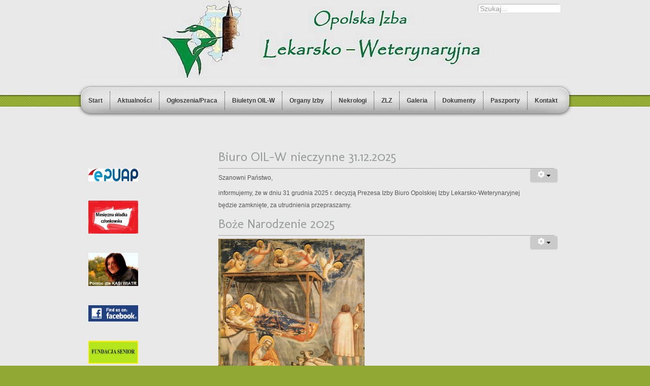

--- FILE ---
content_type: text/html; charset=utf-8
request_url: http://izbawet.opole.pl/index.php
body_size: 7330
content:

 


 





<!DOCTYPE html PUBLIC "-//W3C//DTD XHTML 1.0 Transitional//EN" "http://www.w3.org/TR/xhtml1/DTD/xhtml1-transitional.dtd">
<html xmlns="http://www.w3.org/1999/xhtml" xml:lang="pl-pl" lang="pl-pl" >
<head>
<base href="http://izbawet.opole.pl/index.php" />
	<meta http-equiv="content-type" content="text/html; charset=utf-8" />
	<meta name="keywords" content="joomla, Joomla" />
	<meta name="description" content="Joomla! - the dynamic portal engine and content management system" />
	<meta name="generator" content="Joomla! - Open Source Content Management" />
	<title>Opolska Izba Lekarsko weterynaryjna</title>
	<link href="/?format=feed&amp;type=rss" rel="alternate" type="application/rss+xml" title="RSS 2.0" />
	<link href="/?format=feed&amp;type=atom" rel="alternate" type="application/atom+xml" title="Atom 1.0" />
	<link href="http://izbawet.opole.pl/component/search/?Itemid=101&amp;format=opensearch" rel="search" title="Szukaj Opolska Izba Lekarsko Weterynaryjna" type="application/opensearchdescription+xml" />
	<link href="/templates/joomlage0056-designcanvas/favicon.ico" rel="shortcut icon" type="image/vnd.microsoft.icon" />
	<link href="/plugins/system/jce/css/content.css?3bea6692432ba490739e8d8d297e36f0" rel="stylesheet" type="text/css" />
	<script type="application/json" class="joomla-script-options new">{"csrf.token":"c1cbd27bc1a5325da5fd428047c4a6db","system.paths":{"root":"","base":""}}</script>
	<script src="/media/jui/js/jquery.min.js?3bea6692432ba490739e8d8d297e36f0" type="text/javascript"></script>
	<script src="/media/jui/js/jquery-noconflict.js?3bea6692432ba490739e8d8d297e36f0" type="text/javascript"></script>
	<script src="/media/jui/js/jquery-migrate.min.js?3bea6692432ba490739e8d8d297e36f0" type="text/javascript"></script>
	<script src="/media/system/js/caption.js?3bea6692432ba490739e8d8d297e36f0" type="text/javascript"></script>
	<script src="/media/jui/js/bootstrap.min.js?3bea6692432ba490739e8d8d297e36f0" type="text/javascript"></script>
	<script src="/media/system/js/mootools-core.js?3bea6692432ba490739e8d8d297e36f0" type="text/javascript"></script>
	<script src="/media/system/js/core.js?3bea6692432ba490739e8d8d297e36f0" type="text/javascript"></script>
	<script src="/media/system/js/mootools-more.js?3bea6692432ba490739e8d8d297e36f0" type="text/javascript"></script>
	<!--[if lt IE 9]><script src="/media/system/js/html5fallback.js?3bea6692432ba490739e8d8d297e36f0" type="text/javascript"></script><![endif]-->
	<script type="text/javascript">
jQuery(window).on('load',  function() {
				new JCaption('img.caption');
			});
	</script>


   

<link rel="stylesheet" href="/templates/system/css/system.css" type="text/css" />
<link rel="stylesheet" href="/templates/joomlage0056-designcanvas/css/reset.css" type="text/css" />
<link rel="stylesheet" href="/templates/joomlage0056-designcanvas/css/typo.css" type="text/css" />
<link rel="stylesheet" href="/templates/joomlage0056-designcanvas/css/bootstrap.css" type="text/css" />
<link rel="stylesheet" href="/templates/joomlage0056-designcanvas/css/template.css" type="text/css" />
<link rel="stylesheet" href="/templates/joomlage0056-designcanvas/css/nexus.css" type="text/css" />
<link rel="stylesheet" href="/templates/joomlage0056-designcanvas/css/style1.css" type="text/css" />

<style type="text/css">body{font-family:Arial, Helvetica, sans-serif }</style>


<link rel="stylesheet" type="text/css" href="http://fonts.googleapis.com/css?family=Molengo" />
<style type="text/css">h2{font-family:Molengo }</style>

<link rel="stylesheet" type="text/css" href="http://fonts.googleapis.com/css?family=Lato" />
<style type="text/css">.module h3, .module_menu h3{font-family:Lato }</style>

<style type="text/css">#hornav{font-family:Arial, Helvetica, sans-serif }</style>


<link rel="stylesheet" type="text/css" href="http://fonts.googleapis.com/css?family=Orbitron" />
<style type="text/css">h1.logo-text a{font-family:Orbitron }</style>



<style type="text/css">
/*--Set Logo Image position and locate logo image file--*/ 
#logo {left:0px}
#logo {top:0px}

h1.logo a {background: url(/images/logo.png) no-repeat; z-index:1;}
/*--End Set Logo Image position and locate logo image file--*/ 

/*--Body font size--*/
body{font-size: 12px}

/*--Content Link Color--*/
#content_full a, #content_remainder a{color: #707070 }
#content_full a:hover, #content_remainder a:hover{color: #969696 }

/*--Text Colors for Module Heads and Article titles--*/ 
#content_full h2, #content_full h2 a:link, #content_full h2 a:visited, #content_full .content_header, #content_full .articleHead, #content_remainder h2, #content_remainder h2 a:link, #content_remainder h2 a:visited, #content_remainder .content_header, #content_remainder .articleHead{color: #969999 }
.module h3, .module_menu h3 {color: #3A3B3B }

/*--Text Colors for Module Heads and Article titles--*/ 
h2, h2 a:link, h2 a:visited, .content_header, .articleHead {color: #969999 }
.module h3, .module_menu h3 {color: #3A3B3B }

/*--Text Colors for Logo and Slogan--*/ 
h1.logo-text a {color: #333333 }
p.site-slogan {color: #333333 }

/*--Hornav Ul text color and dropdown background color--*/
#hornav ul li a{color: #3D3D3D }
#subMenusContainer ul, #subMenusContainer ol{background-color: #FFFFFF }

/*--Start Style Side Column and Content Layout Divs--*/
/*--Get Side Column widths from Parameters--*/
#sidecol_a {width: 240px }
#sidecol_b {width: 240px }

/*--Check and see what modules are toggled on/off then take away columns width, margin and border values from overall width*/
#content_remainder {width:678px }


/*Style Side Column A, Side Column B and Content Divs layout*/
	#sidecol_a {float:left;}
	#sidecol_b {float:left;}
	#content_remainder {float:left;}

/*Style Content, Side Column A, Side Column B Divs layout*/	
/*--End Style Side Column and Content Layout Divs--*/

/*--Load Custom Css Styling--*/
</style>





<!-- Hornav Dropdown -->
<script type="text/javascript" src="/templates/joomlage0056-designcanvas/js/mootools125.js" charset="utf-8"></script>
<script type="text/javascript" src="/templates/joomlage0056-designcanvas/js/dropdown.js" charset="utf-8"></script>
<script type="text/javascript" >
window.addEvent('domready', function() {
var myMenu = new MenuMatic();
});
</script>


<!-- Equalize Top1 Module Heights -->
<script type="text/javascript" src="/templates/joomlage0056-designcanvas/js/equalizer.js" charset="utf-8"></script>
<script type="text/javascript" >
window.addEvent('domready', function () {
	var columnizer = new Equalizer('.top-1 .module').equalize('height');
	});
</script>

<!-- Equalize Top2 Module Heights -->
<script type="text/javascript" >
window.addEvent('domready', function () {
	var columnizer = new Equalizer('.top-2 .module').equalize('height');
	});
</script>

<!-- Equalize Contenttop Module Heights -->
<script type="text/javascript" >
window.addEvent('domready', function () {
	var columnizer = new Equalizer('.contenttop .module').equalize('height');
	});
</script>

<!-- Equalize Contentbottom Module Heights -->
<script type="text/javascript" >
window.addEvent('domready', function () {
	var columnizer = new Equalizer('.contentbottom .module').equalize('height');
	});
</script>

<!-- Equalize Bottom1 Module Heights -->
<script type="text/javascript" >
window.addEvent('domready', function () {
	var columnizer = new Equalizer('.bottom-1 .module').equalize('height');
	});
</script>

<!-- Equalize Bottom2 Module Heights -->
<script type="text/javascript" >
window.addEvent('domready', function () {
	var columnizer = new Equalizer('.bottom-2 .module').equalize('height');
	});
</script>

<!-- Equalize Base1 Module Heights -->
<script type="text/javascript" >
window.addEvent('domready', function () {
	var columnizer = new Equalizer('.base-1 .module').equalize('height');
	});
</script>

<!-- Equalize Base2 Module Heights -->
<script type="text/javascript" >
window.addEvent('domready', function () {
	var columnizer = new Equalizer('.base-2 .module').equalize('height');
	});
</script>






</head>


<body> 
<div id="container_header" class="container"><div class="wrapper960">
<div id ="header" class="block_holder">
<div style="position: absolute; top: -9999px; left: -9999px;">Wygraj duże pieniądze u największego bukmachera w Polsce - Mostbet. Tutaj znajdziesz zakłady sportowe i gry kasynowe online, a także wydarzenia na żywo. Jeśli chodzi o zalety bukmachera, to między innymi: wysokie kursy, różnorodne bonusy i promocje, darmowe zakłady i darmowe spiny, a także prosta rejestracja i <a href="https://mostbet.net.pl/">zyskowne kody promocyjne Mostbet</a>. Ponadto możesz korzystać z aplikacji mobilnej, aby grać z dowolnego miejsca na świecie.</div>
<div id="hornav">
    
<ul class="menu" id="moomenu">
<li class="item-101 current active"><a href="/" >Start</a></li><li class="item-114"><a href="/aktualnosci" >Aktualności</a></li><li class="item-154"><a href="/ogloszenia" >Ogłoszenia/Praca</a></li><li class="item-157"><a href="/biuletyn-oil-w" >Biuletyn OIL-W</a></li><li class="item-108"><a href="/organy-izby" >Organy Izby</a></li><li class="item-112"><a href="/nekrologi" >Nekrologi</a></li><li class="item-152"><a href="/zlz" >ZLZ</a></li><li class="item-153"><a href="/galeria" >Galeria</a></li><li class="item-155"><a href="/dokumenty" >Dokumenty</a></li><li class="item-156"><a href="/paszporty" >Paszporty</a></li><li class="item-113"><a href="/kontakt" >Kontakt</a></li></ul>
</div>

<div class="clear"></div>  
	<div id="header_items">
        <div id="socialmedia">
            <ul id="navigation">
                                                                                                                        </ul>
    </div>	
    

    <div id="search">
        <div class="search">
	<form action="/" method="post" class="form-inline" role="search">
		<label for="mod-search-searchword0" class="element-invisible">Szukaj...</label> <input name="searchword" id="mod-search-searchword0" maxlength="200"  class="inputbox search-query input-medium" type="search" placeholder="Szukaj..." />		<input type="hidden" name="task" value="search" />
		<input type="hidden" name="option" value="com_search" />
		<input type="hidden" name="Itemid" value="101" />
	</form>
</div>
    </div>
 
<div id="logo">
    <div class="logo_container">		
                <h1 class="logo"> <a href="/index.php" title=""><span>
           
          </span></a> </h1>
                </div>
</div>
<div class="clear"></div>
</div>

</div>
</div></div>








<div id="container_main" class="container"><div class="wrapper960">
<!--Setting up Layout for MainContent and Side Columns. Check to see if modules are enabled or disabled in the sidecolumns-->

<div id ="main" class="block_holder">

<!--Side Columns Layout-->                          
    <div id="sidecol_a" class="side_margins">
        <div class="sidecol_block">
            
		<div class="module">
			<div class="module_padding">
								<div class="module_content">
				<div class="bannergroup">


</div>
				</div> 
			</div>
		</div>
	
		<div class="module">
			<div class="module_padding">
								<div class="module_content">
				<div class="bannergroup">

	<div class="banneritem">
																																																																			<a
							href="/component/banners/click/7" target="_blank" rel="noopener noreferrer"
							title="ePUAP">
							<img
								src="http://izbawet.opole.pl/images/banners/EPUAP_logo.jpg"
								alt="ePUAP"
								 width="98"								 height="25"							/>
						</a>
																<div class="clr"></div>
	</div>

</div>
				</div> 
			</div>
		</div>
	
		<div class="module">
			<div class="module_padding">
								<div class="module_content">
				<div class="bannergroup">

	<div class="banneritem">
																																																																			<a
							href="/component/banners/click/8" target="_blank" rel="noopener noreferrer"
							title="Miesięczna składka członkowska">
							<img
								src="http://izbawet.opole.pl/images/banners/skladka_czlonkowska.jpg"
								alt="Miesięczna składka członkowska"
								 width="98"								 height="65"							/>
						</a>
																<div class="clr"></div>
	</div>

</div>
				</div> 
			</div>
		</div>
	
		<div class="module">
			<div class="module_padding">
								<div class="module_content">
				<div class="bannergroup">

	<div class="banneritem">
																																																																			<a
							href="/component/banners/click/3" target="_blank" rel="noopener noreferrer"
							title="Pomoc dla Kasi Wiatr">
							<img
								src="http://izbawet.opole.pl/images/banners/Pomoc dla Kasi Wiatr.jpg"
								alt="Pomoc dla Kasi Wiatr"
								 width="98"								 height="65"							/>
						</a>
																<div class="clr"></div>
	</div>

</div>
				</div> 
			</div>
		</div>
	
		<div class="module">
			<div class="module_padding">
								<div class="module_content">
				<div class="bannergroup">

	<div class="banneritem">
																																																																			<a
							href="/component/banners/click/4" target="_blank" rel="noopener noreferrer"
							title="facebook">
							<img
								src="http://izbawet.opole.pl/images/banners/facebook.png"
								alt="facebook"
								 width="98"								 height="32"							/>
						</a>
																<div class="clr"></div>
	</div>

</div>
				</div> 
			</div>
		</div>
	
		<div class="module">
			<div class="module_padding">
								<div class="module_content">
				<div class="bannergroup">

	<div class="banneritem">
																																																																			<a
							href="/component/banners/click/2" target="_blank" rel="noopener noreferrer"
							title="Fundacja Lekarzy Weterynarii SENIOR">
							<img
								src="http://izbawet.opole.pl/images/banners/FUNDACJA_SENIOR.jpg"
								alt="Fundacja Lekarzy Weterynarii SENIOR"
								 width="98"								 height="45"							/>
						</a>
																<div class="clr"></div>
	</div>

</div>
				</div> 
			</div>
		</div>
	
        </div>
    </div>
       
    
<!--End Side Columns Layout-->

<!--Find Content width and show component area-->
<div id="content_remainder" class="side_margins">

<!--Modules ContentTop-->
            
<!--End Modules ContentTop-->

 	<div class="maincontent">
            <div class="message">
                                    <div id="system-message-container">
	</div>

                            </div>
        <div class="blog-featured" itemscope itemtype="https://schema.org/Blog">
<div class="items-leading clearfix">
			<div class="leading-0 clearfix"
			itemprop="blogPost" itemscope itemtype="https://schema.org/BlogPosting">
			

	<h2 class="item-title" itemprop="headline">
			<a href="/aktualnosci/919-biuro-oil-w-nieczynne-31-12-2025" itemprop="url">
			Biuro OIL-W nieczynne 31.12.2025		</a>
		</h2>


	
<div class="icons">
	
					<div class="btn-group pull-right">
				<button class="btn dropdown-toggle" type="button" id="dropdownMenuButton-919" aria-label="User tools"
				data-toggle="dropdown" aria-haspopup="true" aria-expanded="false">
					<span class="icon-cog" aria-hidden="true"></span>
					<span class="caret" aria-hidden="true"></span>
				</button>
								<ul class="dropdown-menu" aria-labelledby="dropdownMenuButton-919">
											<li class="print-icon"> <a href="/aktualnosci/919-biuro-oil-w-nieczynne-31-12-2025?tmpl=component&amp;print=1&amp;layout=default" title="Print article < Biuro OIL-W nieczynne 31.12.2025 >" onclick="window.open(this.href,'win2','status=no,toolbar=no,scrollbars=yes,titlebar=no,menubar=no,resizable=yes,width=640,height=480,directories=no,location=no'); return false;" rel="nofollow">			<span class="icon-print" aria-hidden="true"></span>
		Drukuj	</a> </li>
																			</ul>
			</div>
		
	</div>






<p>Szanowni Państwo,</p>
<p>informujemy, że w dniu 31 grudnia 2025 r. decyzją Prezesa Izby Biuro Opolskiej Izby Lekarsko-Weterynaryjnej będzie zamknięte, za utrudnienia przepraszamy.</p>



		</div>
					<div class="leading-1 clearfix"
			itemprop="blogPost" itemscope itemtype="https://schema.org/BlogPosting">
			

	<h2 class="item-title" itemprop="headline">
			<a href="/aktualnosci/918-boze-narodzenie-2025" itemprop="url">
			Boże Narodzenie 2025		</a>
		</h2>


	
<div class="icons">
	
					<div class="btn-group pull-right">
				<button class="btn dropdown-toggle" type="button" id="dropdownMenuButton-918" aria-label="User tools"
				data-toggle="dropdown" aria-haspopup="true" aria-expanded="false">
					<span class="icon-cog" aria-hidden="true"></span>
					<span class="caret" aria-hidden="true"></span>
				</button>
								<ul class="dropdown-menu" aria-labelledby="dropdownMenuButton-918">
											<li class="print-icon"> <a href="/aktualnosci/918-boze-narodzenie-2025?tmpl=component&amp;print=1&amp;layout=default" title="Print article < Boże Narodzenie 2025 >" onclick="window.open(this.href,'win2','status=no,toolbar=no,scrollbars=yes,titlebar=no,menubar=no,resizable=yes,width=640,height=480,directories=no,location=no'); return false;" rel="nofollow">			<span class="icon-print" aria-hidden="true"></span>
		Drukuj	</a> </li>
																			</ul>
			</div>
		
	</div>






<p><img src="/images/2021_nowe_foto/2024_NOWE_FOTO/Giotto.jpg" alt="" width="288" height="291" /></p>
<p style="font-size: 10px;">Giotto di Bondone<em> Boże Narodzenie&nbsp;</em></p>
<p>&nbsp;</p>
<p style="font-size: 14px;"><strong><em>Szanowni Państwo,</em></strong></p>
<p style="font-size: 14px;"><strong><em>Prezes i Rada Opolskiej Izby Lekarsko-Weterynaryjnej</em></strong></p>
<p style="font-size: 14px;"><strong><em>składają wszystkim lekarzom weterynarii, ich rodzinom oraz sympatykom</em></strong></p>
<p style="font-size: 14px;"><strong><em>życzenia radosnych i wesołych Świąt Bożego Narodzenia,</em></strong></p>
<p style="font-size: 14px;"><strong><em>nadziei na nadchodzące czasy</em></strong></p>
<p style="font-size: 14px;"><strong><em>jak i wszelkiej pomyślności w Nowym Roku.</em></strong></p>
<p>&nbsp;</p>
<p>Tradycyjnie na tę okazję - słowo od naszego wieszcza dr Franciszka Kobylańskiego</p>
<p>&nbsp;</p>
<p><strong>Jak&nbsp; co&nbsp; roku&nbsp; -&nbsp; i&nbsp; piękne&nbsp; i&nbsp; serdeczne</strong></p>
<p><strong>Życzenia&nbsp; -&nbsp; Wam&nbsp; składam&nbsp; -&nbsp; świąteczne</strong></p>
<p><strong>Niechaj&nbsp; -&nbsp; Pokój&nbsp; jest&nbsp; na&nbsp; świecie</strong></p>
<p><strong>Przyjaźń,&nbsp; Miłość&nbsp; i&nbsp; dar&nbsp; Zgody</strong></p>
<p><strong>Bóg&nbsp; się&nbsp; rodzi&nbsp; -&nbsp; małe&nbsp; Dziecię</strong></p>
<p><strong>To&nbsp; -&nbsp; Radości&nbsp; są&nbsp; -&nbsp; powody</strong></p>
<p><strong>Wam&nbsp; -&nbsp; Kochani&nbsp; -&nbsp; zdrowia&nbsp; wiele</strong></p>
<p><strong>I&nbsp; niech&nbsp; -&nbsp; znicz&nbsp; pamięci&nbsp; -&nbsp; płonie</strong></p>
<p><strong>Szczęścia&nbsp; -&nbsp; Drodzy&nbsp; Przyjaciele</strong></p>
<p><strong>Także&nbsp; Tym&nbsp; -&nbsp; „po&nbsp; drugiej&nbsp; stronie”</strong></p>
<p><strong>Wigilijna&nbsp; Gwiazda&nbsp; -&nbsp; świeci</strong></p>
<p><strong>I&nbsp; wskazuje&nbsp; -&nbsp; to&nbsp; jest&nbsp; -&nbsp; Droga</strong></p>
<p><strong>Starsi&nbsp; cieszą&nbsp; się&nbsp; i&nbsp; dzieci</strong></p>
<p><strong>Czas&nbsp; powitać&nbsp; w&nbsp; sercu&nbsp; -&nbsp; Boga</strong></p>
<p><strong>I&nbsp; choć&nbsp; czasem&nbsp; -&nbsp; serce&nbsp; krwawi</strong></p>
<p><strong>To&nbsp; -&nbsp; wśród&nbsp; nocnej&nbsp; ciszy&nbsp; -&nbsp; Panie</strong></p>
<p><strong>Rodzisz&nbsp; się&nbsp; -&nbsp; by&nbsp; ludzkość&nbsp; zbawić</strong></p>
<p><strong>Miłość&nbsp; -&nbsp; Twoje&nbsp; -&nbsp; to&nbsp; przesłanie</strong></p>



		</div>
					<div class="leading-2 clearfix"
			itemprop="blogPost" itemscope itemtype="https://schema.org/BlogPosting">
			

	<h2 class="item-title" itemprop="headline">
			<a href="/aktualnosci/917-przedstawiamy-organy-ix-kadencji-oil-w-2025-2029" itemprop="url">
			Przedstawiamy organy IX kadencji OIL-W 		</a>
		</h2>


	
<div class="icons">
	
					<div class="btn-group pull-right">
				<button class="btn dropdown-toggle" type="button" id="dropdownMenuButton-917" aria-label="User tools"
				data-toggle="dropdown" aria-haspopup="true" aria-expanded="false">
					<span class="icon-cog" aria-hidden="true"></span>
					<span class="caret" aria-hidden="true"></span>
				</button>
								<ul class="dropdown-menu" aria-labelledby="dropdownMenuButton-917">
											<li class="print-icon"> <a href="/aktualnosci/917-przedstawiamy-organy-ix-kadencji-oil-w-2025-2029?tmpl=component&amp;print=1&amp;layout=default" title="Print article < Przedstawiamy organy IX kadencji OIL-W  >" onclick="window.open(this.href,'win2','status=no,toolbar=no,scrollbars=yes,titlebar=no,menubar=no,resizable=yes,width=640,height=480,directories=no,location=no'); return false;" rel="nofollow">			<span class="icon-print" aria-hidden="true"></span>
		Drukuj	</a> </li>
																			</ul>
			</div>
		
	</div>






<p><strong>Skład Rady Opolskiej Izby Lekarsko-Weterynaryjnej IX kadencji 2025-2029</strong></p>
<p><strong>&nbsp;</strong></p>
<p><strong>Prezydium Rady Opolskiej Okręgowej Izby Lekarsko-Weterynaryjnej </strong><strong>IX kadencji</strong></p>
<p><strong>Prezes Rady OIL-W&nbsp;lek. wet. Sebastian Konwant</strong></p>
<p><strong>Wiceprezes dr n. wet. Urszula Giedrojć-Brzana &nbsp;</strong></p>
<p><strong>Sekretarz lek. wet. Urszula Pękala-Duda</strong></p>
<p><strong>Skarbnik lek. wet. Piotr Kluczniok</strong></p>
<p><strong>Członek Prezydium lek. wet. Igor Kochanowski</strong></p>
<p><strong>&nbsp;</strong></p>
<p><strong>Członkowie Rady OIL-W:</strong></p>
<p><strong>lek. wet. Mateusz Kruszyński &nbsp;</strong></p>
<p><strong>lek. wet. Bartłomiej Kulka&nbsp;</strong></p>
<p><strong>lek. wet. Gabriela Łobos&nbsp;</strong></p>
<p><strong>lek. wet. Karol Treffon</strong></p>
<p><strong>lek. wet. Andrzej Wójciak</strong>&nbsp;&nbsp;&nbsp;&nbsp;&nbsp;&nbsp;&nbsp;&nbsp;&nbsp;&nbsp;&nbsp;&nbsp;&nbsp;&nbsp;&nbsp;&nbsp;&nbsp;&nbsp;&nbsp;&nbsp;&nbsp;&nbsp;&nbsp;&nbsp;&nbsp;&nbsp;&nbsp;&nbsp;&nbsp;&nbsp;&nbsp;&nbsp;&nbsp; <br /> <strong>lek. wet. Anna Zymek-Kułak</strong>&nbsp;&nbsp;&nbsp;&nbsp;&nbsp;&nbsp;&nbsp;&nbsp;&nbsp;&nbsp;&nbsp;&nbsp;&nbsp;&nbsp;&nbsp;&nbsp;&nbsp;&nbsp;&nbsp;&nbsp;&nbsp;&nbsp;&nbsp;&nbsp;&nbsp;&nbsp;&nbsp;&nbsp;&nbsp;&nbsp;&nbsp;&nbsp;&nbsp;</p>
<p><strong>&nbsp;</strong></p>
<p><strong>Członkowie Komisji</strong><strong> Rady OIL-W IX kadencji</strong></p>
<p><strong>&nbsp;</strong></p>
<p><strong>Komisja ds. Edukacji i Szkoleń</strong></p>
<p><strong>Przewodniczący lek. wet. Mateusz Kruszyński&nbsp; </strong></p>
<p><strong>Członkowie komisji:</strong></p>
<p><strong>dr n. wet. Urszula Giedrojć-Brzana</strong></p>
<p><strong>lek. wet. Karol Treffon</strong></p>
<p><strong>lek. wet. Marek Wisła </strong></p>
<p><strong>lek. wet. Andrzej Wójciak</strong></p>
<p><strong>lek. wet. Anna Zymek-Kułak</strong></p>
<p>&nbsp;</p>
<p><strong>Komisja ds. Integracji i Promocji</strong></p>
<p><strong>Przewodniczący lek. wet. Karol Treffon</strong></p>
<p><strong>Członkowie komisji:</strong></p>
<p><strong>lek. wet. Piotr Kluczniok</strong></p>
<p><strong>lek. wet. Marek Wisła</strong></p>
<p><strong>lek. wet. Andrzej Wójciak</strong></p>
<p><strong>lek. wet. Igor Kochanowski</strong></p>
<p>&nbsp;</p>
<p><strong>Komisja ds. Etyki i Spraw Socjalnych</strong></p>
<p><strong>Przewodnicząca lek. wet. Urszula Pękala-Duda</strong></p>
<p><strong>Członkowie komisji:</strong></p>
<p><strong>lek. wet. Bartłomiej Kulka</strong></p>
<p><strong>lek. wet. Gabriela Łobos</strong></p>
<p>&nbsp;</p>
<p><strong>Komisja ds. Mediów, Komunikacji oraz Wizerunku Cyfrowego</strong></p>
<p><strong>Przewodniczący dr n. wet. Urszula Giedrojć-Brzana &nbsp; </strong></p>
<p><strong>Członkowie komisji:</strong></p>
<p><strong>lek. wet. Maciej Frelich</strong></p>
<p><strong>lek. wet. Marek Michalak</strong></p>
<p><strong>lek. wet. Gabriela Łobos</strong></p>
<p><strong>lek wet. Michał Wychota</strong></p>
<p><strong>&nbsp;</strong></p>
<p><strong>Rzecznik Odpowiedzialności Zawodowej OIL-W IX kadencji</strong></p>
<p><strong>Okręgowy Rzecznik Odpowiedzialności Zawodowej lek. wet. Marek Wisła</strong></p>
<p><strong>Zastępcy Rzecznika Odpowiedzialności Zawodowej:</strong></p>
<p><strong>lek. wet. Marcin Gołębiowski</strong></p>
<p><strong>lek. wet. Daria Łagowska </strong></p>
<p><strong>lek. wet. Magdalena Rozmus</strong></p>
<p><strong>lek. wet. Jagoda Wolny </strong></p>
<p>&nbsp;</p>
<p><strong>Sąd Lekarsko – Weterynaryjny OIL-W </strong><strong>IX kadencji</strong></p>
<p><strong>Przewodnicząca</strong> <strong>lek. wet.&nbsp; Maria Ostrowska</strong></p>
<p><strong>&nbsp;&nbsp;&nbsp;&nbsp;&nbsp;&nbsp;&nbsp;&nbsp;&nbsp;&nbsp;&nbsp; Wiceprzewodniczący lek. wet. Marek Pustuła</strong></p>
<p><strong>&nbsp;&nbsp;&nbsp;&nbsp;&nbsp;&nbsp;&nbsp;&nbsp;&nbsp;&nbsp;&nbsp; Wiceprzewodniczący lek. wet. Michał Sorgowicki </strong></p>
<p>&nbsp;&nbsp;&nbsp;&nbsp;&nbsp;&nbsp;&nbsp;&nbsp;&nbsp;&nbsp;&nbsp;&nbsp;&nbsp;&nbsp;&nbsp;&nbsp;&nbsp;&nbsp;&nbsp;&nbsp;&nbsp;&nbsp;&nbsp; <strong>Członkowie Sądu OIL-W:</strong></p>
<p><strong>lek. wet. Andros Leszek </strong></p>
<p><strong>dr n. wet. Antoni Krupnik</strong></p>
<p><strong>&nbsp;&nbsp;&nbsp;&nbsp;&nbsp;&nbsp;&nbsp;&nbsp;&nbsp;&nbsp;&nbsp;&nbsp;&nbsp;&nbsp;&nbsp;&nbsp;&nbsp;&nbsp;&nbsp;&nbsp;&nbsp;&nbsp;&nbsp; &nbsp;&nbsp;&nbsp;&nbsp;&nbsp;&nbsp;&nbsp;&nbsp;&nbsp;&nbsp;&nbsp; lek. wet. Halina Magierowska</strong></p>
<p><strong>&nbsp;&nbsp;&nbsp;&nbsp;&nbsp;&nbsp;&nbsp;&nbsp;&nbsp;&nbsp;&nbsp;&nbsp;&nbsp;&nbsp;&nbsp;&nbsp;&nbsp;&nbsp;&nbsp;&nbsp;&nbsp;&nbsp;&nbsp;&nbsp;&nbsp;&nbsp;&nbsp;&nbsp;&nbsp;&nbsp;&nbsp;&nbsp;&nbsp;&nbsp; lek. wet. Karol Prażuch</strong></p>
<p>&nbsp;</p>
<p><strong>Komisja Rewizyjna</strong></p>
<p><strong>Przewodniczący lek. wet. Franciszek Kobylański</strong></p>
<p><strong>&nbsp;&nbsp;&nbsp;&nbsp;&nbsp;&nbsp;&nbsp;&nbsp;&nbsp;&nbsp;&nbsp;&nbsp;&nbsp;&nbsp;&nbsp;&nbsp; lek. wet. Urszula Woźnica</strong></p>
<p><strong>&nbsp;&nbsp;&nbsp;&nbsp;&nbsp;&nbsp;&nbsp;&nbsp;&nbsp;&nbsp;&nbsp;&nbsp;&nbsp;&nbsp;&nbsp;&nbsp; lek. wet. </strong><strong>Jarosław Misz</strong></p>
<p><strong>&nbsp;&nbsp;&nbsp;&nbsp;&nbsp;&nbsp;&nbsp;&nbsp;&nbsp;&nbsp;&nbsp;&nbsp;&nbsp;&nbsp;&nbsp;&nbsp;&nbsp;&nbsp;&nbsp;&nbsp;&nbsp;&nbsp;&nbsp; &nbsp;&nbsp;&nbsp;&nbsp;&nbsp;&nbsp;&nbsp;&nbsp;&nbsp;&nbsp;&nbsp; </strong></p>
<p><strong>Delegaci OIL-W na Zjazd Krajowy </strong><strong>IX kadencji</strong></p>
<ul>
<li><strong>Sebastian Konwant</strong></li>
<li><strong>Urszula Giedrojć-Brzana</strong></li>
<li><strong>Piotr Kluczniok</strong></li>
<li><strong>Igor Kochanowski</strong></li>
<li><strong>Mateusz Kruszyński</strong></li>
<li><strong>Bartłomiej Kulka</strong></li>
<li><strong>Marek Wisła</strong></li>
</ul>



		</div>
					<div class="leading-3 clearfix"
			itemprop="blogPost" itemscope itemtype="https://schema.org/BlogPosting">
			

	<h2 class="item-title" itemprop="headline">
			<a href="/aktualnosci/828-fundacja-lekarzy-weterynarii-senior" itemprop="url">
			Fundacja Lekarzy Weterynarii „SENIOR”		</a>
		</h2>


	
<div class="icons">
	
					<div class="btn-group pull-right">
				<button class="btn dropdown-toggle" type="button" id="dropdownMenuButton-828" aria-label="User tools"
				data-toggle="dropdown" aria-haspopup="true" aria-expanded="false">
					<span class="icon-cog" aria-hidden="true"></span>
					<span class="caret" aria-hidden="true"></span>
				</button>
								<ul class="dropdown-menu" aria-labelledby="dropdownMenuButton-828">
											<li class="print-icon"> <a href="/aktualnosci/828-fundacja-lekarzy-weterynarii-senior?tmpl=component&amp;print=1&amp;layout=default" title="Print article < Fundacja Lekarzy Weterynarii „SENIOR” >" onclick="window.open(this.href,'win2','status=no,toolbar=no,scrollbars=yes,titlebar=no,menubar=no,resizable=yes,width=640,height=480,directories=no,location=no'); return false;" rel="nofollow">			<span class="icon-print" aria-hidden="true"></span>
		Drukuj	</a> </li>
																			</ul>
			</div>
		
	</div>






<p><strong>Fundacja Lekarzy Weterynarii „SENIOR”,</strong> której założycielem jest Krajowa Izba Lekarsko-Weterynaryjna, to organizacja pożytku publicznego. Statut Fundacji określa cele, które Fundacja realizuje. Zasługują one na pełne i&nbsp;szerokie wsparcie środowiska lekarzy weterynarii i&nbsp;nie tylko.</p>
<p>Dzięki wsparciu Darczyńców, którzy w&nbsp;ramach wpłat indywidualnych oraz odpisu podatkowego 1</p>
<p>% przekazali na konto Fundacji środki finansowe, na dzień dzisiejszy Fundacja dysponuje funduszami, dzięki którym jest w&nbsp;stanie wesprzeć finansowo te Koleżanki i&nbsp;Kolegów którzy znaleźli się w&nbsp;trudnej sytuacji zdrowotnej lub losowej.</p>
<p>Zachęcamy lekarzy weterynarii potrzebujących pomocy <strong>do składania udokumentowanych podań do Fundacji o&nbsp;udzielenie wsparcia finansowego a&nbsp;w&nbsp;wszystkie osoby dobrej woli chcące wesprzeć naszą Fundację do przekazywania środków finansowych na poniższe konto.</strong></p>
<p><strong>&nbsp;</strong></p>
<p><strong>Bank PKO BP S.A. nr 68 1020 1156 0000 7502 0076 6402</strong></p>
<p>Fundacja Lekarzy Weterynarii „SENIOR”</p>
<p>Al. Przyjaciół 1 lok. 2</p>
<p>00–565 Warszawa</p>
<p>Tel. 22 628 93 35, 22 622 09 55</p>
<p>REGON: 14100754700000</p>
<p><strong>Nr KRS: 0000278939</strong></p>
<p><strong>PRZEKAZUJĄC PIENIĄDZE W RAMACH ROCZNEGO rozliczenia PIT -&nbsp; MOŻNA SKIEROWAĆ TE ŚRODKI DLA KONKRETNEJ OSOBY POTRZEBUJĄCEJ, WPISUJĄC JEJ IMIĘ I NAZWISKO W RUBRYCE „INFORMACJE DODATKOWE” poniżej rybryki z numerem KRS<br /></strong></p>
<p><strong>&nbsp;</strong></p>
<p><strong>&nbsp;</strong></p>
<p><strong>Prezes i Rada Opolskiej Izby Lekarsko-Weterynaryjnej</strong></p>



		</div>
			</div>



</div>

	</div>

<!--Modules ContentBottom-->
            
<!--End Modules ContentBottom-->

</div>
<div class="clear"></div>
<!--End Content width and show component area-->
           
            

</div>
<div class="clear"></div></div></div>




<div id="container_base" class="container"><div class="wrapper960">

<div id ="base" class="block_holder">

									
				
									

<div class="clear"></div>
	
	<div id="copyright" class="module_margin"><div class="block_holder_margin">
		 <p>(c) 2012 Your Copyright Info</p>
	</div></div>
	
	
<div class="clear"></div>
</div>
<!-- Footer Copyright - Do Not Remove -->
<div id="joomlage">
<center><a href="http://www.joomlage.com"><strong>Joomla 3.0 Templates</strong></a><strong> - by Joomlage.com</strong></center>
</div>
<!--end of Footer Copyright --></div></div>


</body> 
</html>

--- FILE ---
content_type: application/javascript
request_url: http://izbawet.opole.pl/templates/joomlage0056-designcanvas/js/dropdown.js
body_size: 6268
content:

/**
 * menuMatic 
 * @version 0.68.3 (beta)
 * @author Jason J. Jaeger | greengeckodesign.com
 * @copyright 2008 Jason John Jaeger
 * @license MIT-style License
 */			

var MenuMatic = new Class({
        Implements: Options,
        options: {
        id: 'moomenu',//the id of the main menu (ul or ol)
        subMenusContainerId:'subMenusContainer',//id of the container div that will be generated to hold the submenus 

                //subMenu behavior
                effect: 'slide & fade',// 'slide', 'fade', 'slide & fade', or  null
                duration: 600,//duration of the effect in milliseconds
                physics: Fx.Transitions.Pow.easeOut,//how the effect behaves
                hideDelay: 1000,//in milliseconds, how long you have after moving your mouse off of the submenus before they dissapear

                //layout
                stretchMainMenu:false,//stretch main menu btn widths to fit within the width {set in the css} of the parent UL or OL
                matchWidthMode:false,//initial submenus match their parent button's width
                orientation: 'horizontal',//horizontal or vertical
                direction:{	x: 'right',	y: 'down' },//for submenus ( relative to the parent button )left or right, up or down
                tweakInitial:{ x:0, y:0	},//if you need to tweak the placement of the initial submenus
                tweakSubsequent:{ x:0, y:0 },//if you need to tweak the placement of the subsequent submenus
                center: false,// will attempt to center main nav element

                //dynamic style
                opacity: 95,//of the submenus
                mmbFocusedClassName:null,//main menu button classname, used for morphing to focused state
                mmbClassName:null,//main menu button classname, used for morphing back to original state
                killDivider:null,	

                fixHasLayoutBug:false,	

                onHideAllSubMenusNow_begin: (function(){}),
                onHideAllSubMenusNow_complete: (function(){}),

                onInit_begin: (function(){}),
                onInit_complete: (function(){})		

    },

        hideAllMenusTimeout:null,
        allSubMenus:[],
        subMenuZindex:1,

        initialize: function(options){		
                //if(Browser.Engine.webkit419){return;}		
        this.setOptions(options);
                this.options.onInit_begin();
                if(this.options.opacity > 99){this.options.opacity = 99.9;}
                this.options.opacity = this.options.opacity /100;

                Element.implement({
                    getId: function(){
                                //If this element does not have an id, give it a unique one
                        if(!this.id){ 
                                        var uniqueId = this.get('tag') + "-" + $time();
                                        while($(uniqueId)){
                                                //make sure it is absolutely unique
                                                uniqueId = this.get('tag') + "-" + $time();						
                                        }
                                        this.id = uniqueId;						
                                }
                            return this.id;
                    }
                });

                //initialize directions
                this.options.direction.x = this.options.direction.x.toLowerCase();
                this.options.direction.y = this.options.direction.y.toLowerCase();
                if(this.options.direction.x === 'right'){
                        this.options.direction.xInverse = 'left';
                }else if(this.options.direction.x === 'left'){
                        this.options.direction.xInverse = 'right';
                }
                if(this.options.direction.y === 'up'){
                        this.options.direction.yInverse = 'down';
                }else if(this.options.direction.y === 'down'){
                        this.options.direction.yInverse = 'up';
                }

                var links = $(this.options.id).getElements('a');

                links.each(function(item,index){

                        //store parent links & child menu info
                        item.store('parentLinks', item.getParent().getParents('li').getFirst('a'));

                        item.store('parentLinks',item.retrieve('parentLinks').erase(item.retrieve('parentLinks').getFirst()));
                        item.store('childMenu',item.getNext('ul') || item.getNext('ol'));

                        //determine submenu type
                        theSubMenuType = 'subsequent';

                        //console.log($(this.options.id).getElements('ul, ol'));
                        //console.log(item.getParent(['body ul,ol']));

                        //console.log($(item.getParent('ul') || item.getParent('ol') ));

                        if( $(item.getParent('ul') || item.getParent('ol') ).id === this.options.id){theSubMenuType = 'initial';	}
                        item.store('subMenuType',theSubMenuType );

                        //add classes to parents
                        if(theSubMenuType === 'initial' && $(item.getNext('ul') || item.getNext('ol') )){
                                item.addClass('mainMenuParentBtn');
                        }else if($(item.getNext('ul') || item.getNext('ol') )){
                                item.addClass('subMenuParentBtn');
                        }			
                }.bind(this));

                //rip the submenus apart into separate divs inside of subMenusContainer
                var subMenusContainer = new Element('div', { 'id': this.options.subMenusContainerId	}).inject( $(document.body) ,'bottom');
                $(this.options.id).getElements('ul, ol').each(function(item,index){	
                        new Element('div',{'class': 'smOW'}).inject(subMenusContainer).grab(item);		
                }.bind(this));		

                //set tabindex to -1 so tabbing through links in page does not go through hidden links in submenus container, since arrow keys can be used to navigate through submenus
                subMenusContainer.getElements('a').set('tabindex','-1'); 

                links.each(function(item,index){
                        //only apply to links with subMenus
                        if (!item.retrieve('childMenu')) {return;}

                        //update childMenu pointer to look at smOW DIVs
                        item.store('childMenu', item.retrieve('childMenu').getParent('div'));

                        //add to allSubMenus array
                        this.allSubMenus.include(item.retrieve('childMenu'));			

                        //store parentSubMenus
                        item.store('parentSubMenus',item.retrieve('parentLinks').retrieve('childMenu'));

                        //now create the MenuMaticSubMenu class instances 
                        var aSubMenu = new MenuMaticSubMenu(this.options,this, item);

                }.bind(this));

                //attach event handlers to non-parent main menu buttons
                var nonParentBtns = $(this.options.id).getElements('a').filter(function(item, index){ return !item.retrieve('childMenu'); });
                nonParentBtns.each(function(item, index){
                        item.addEvents({
                                'mouseenter': function(e){					
                                        //e = new Event(e).stop();
                                        this.hideAllSubMenusNow();	
                                        if(this.options.mmbClassName && this.options.mmbFocusedClassName){
                                                $(item).retrieve('btnMorph', new Fx.Morph(item, { 'duration':(this.options.duration/2), transition:this.options.physics, link:'cancel'})).start(this.options.mmbFocusedClassName); 
                                        }								
                                }.bind(this),

                                'focus': function(e){
                                        //e = new Event(e).stop();
                                        this.hideAllSubMenusNow();	
                                        if(this.options.mmbClassName && this.options.mmbFocusedClassName){
                                                $(item).retrieve('btnMorph', new Fx.Morph(item, { 'duration':(this.options.duration/2), transition:this.options.physics, link:'cancel'})).start(this.options.mmbFocusedClassName); 
                                        }
                                }.bind(this),

                                'mouseleave':function(e){
                                        //e = new Event(e).stop();
                                        if (this.options.mmbClassName && this.options.mmbFocusedClassName) {						
                                                $(item).retrieve('btnMorph', new Fx.Morph(item, {	'duration': (this.options.duration * 5),transition: this.options.physics,link: 'cancel'	})).start(this.options.mmbClassName);
                                        }	
                                }.bind(this),

                                'blur':function(e){
                                        //e = new Event(e).stop();
                                        if (this.options.mmbClassName && this.options.mmbFocusedClassName) {						
                                                $(item).retrieve('btnMorph', new Fx.Morph(item, {	'duration': (this.options.duration * 5),transition: this.options.physics,link: 'cancel'	})).start(this.options.mmbClassName);
                                        }					
                                }.bind(this),

                                'keydown' : function(e){
                                    var event = new Event(e);
                                        if (e.key === 'up' || e.key === 'down' || e.key === 'left' || e.key === 'right') {	e.stop();	}

                                        if( e.key === 'left' && this.options.orientation === 'horizontal' || 
                                                e.key === 'up' && this.options.orientation === 'vertical'){

                                                if(item.getParent('li').getPrevious('li')){
                                                        item.getParent('li').getPrevious('li').getFirst('a').focus();
                                                }else{
                                                        item.getParent('li').getParent().getLast('li').getFirst('a').focus();
                                                }
                                        }else if(e.key === 'right' && this.options.orientation === 'horizontal' || 
                                                         e.key === 'down' && this.options.orientation === 'vertical'){
                                                if(item.getParent('li').getNext('li')){
                                                        item.getParent('li').getNext('li').getFirst('a').focus();
                                                }else{
                                                        item.getParent('li').getParent().getFirst('li').getFirst('a').focus();
                                                }	
                                        }
                                }.bind(this)
                        });
                }, this);


                this.stretch();
                this.killDivider();
                this.center();
                this.fixHasLayoutBug();
                this.options.onInit_complete();		
    },

        fixHasLayoutBug:function(){
                if(Browser.Engine.trident && this.options.fixHasLayoutBug){
                        $(this.options.id).getParents().setStyle('zoom',1);
                        $(this.options.id).setStyle('zoom',1);
                        $(this.options.id).getChildren().setStyle('zoom',1);
                        $(this.options.subMenusContainerId).setStyle('zoom',1);
                        $(this.options.subMenusContainerId).getChildren().setStyle('zoom',1);
                }		
        },

        center:function(){
                if(!this.options.center){return;}
                $(this.options.id).setStyles({'left':'50%','margin-left': -($(this.options.id).getSize().x/2) });
        },

        stretch:function(){
                //stretch main menu btn widths to fit within the width of the parent UL or OL
                if(this.options.stretchMainMenu  && this.options.orientation === 'horizontal'){
                        var targetWidth = parseFloat($(this.options.id).getCoordinates().width) ;
                        var totalBtnWidth = 0;
                        var mainBtns = $(this.options.id).getElements('a');
                        mainBtns.setStyles({'padding-left':0,'padding-right':0});
                        mainBtns.each(function(item,index){ totalBtnWidth+= item.getSize().x; }.bind(this));
                        if(targetWidth < totalBtnWidth){return;}
                        var increment = (targetWidth - totalBtnWidth)/ mainBtns.length;
                        mainBtns.each(function(item,index){ item.setStyle('width',item.getSize().x+increment);	}.bind(this));
                        mainBtns.getLast().setStyle('width',mainBtns.getLast().getSize().x-1);
                }
        },

        killDivider:function(){
                if(this.options.killDivider && this.options.killDivider.toLowerCase() === 'first'){
                        $($(this.options.id).getElements('li')[0]).setStyles({'background':'none'});
                }else if(this.options.killDivider && this.options.killDivider.toLowerCase() === 'last'){
                        $($(this.options.id).getElements('li').getLast()).setStyles({'background':'none'});
                }
        },

        hideAllSubMenusNow: function(){
                this.options.onHideAllSubMenusNow_begin();
                $clear(this.hideAllMenusTimeout);
                $$(this.allSubMenus).fireEvent('hide');
                this.options.onHideAllSubMenusNow_complete();	
        } 

});

var MenuMaticSubMenu = new Class({
        Implements: Options,
        Extends: MenuMatic,
    options: {
                onSubMenuInit_begin: (function(subMenuClass){}),
                onSubMenuInit_complete: (function(subMenuClass){}),

                onMatchWidth_begin: (function(subMenuClass){}),
                onMatchWidth_complete: (function(subMenuClass){}),

                onHideSubMenu_begin: (function(subMenuClass){}),
                onHideSubMenu_complete: (function(subMenuClass){}),

                onHideOtherSubMenus_begin: (function(subMenuClass){}),
                onHideOtherSubMenus_complete: (function(subMenuClass){}),		

                onHideAllSubMenus_begin: (function(subMenuClass){}),
                onHideAllSubMenus_complete: (function(subMenuClass){}),

                onPositionSubMenu_begin: (function(subMenuClass){}),
                onPositionSubMenu_complete: (function(subMenuClass){}),

                onShowSubMenu_begin: (function(subMenuClass){}),
                onShowSubMenu_complete: (function(subMenuClass){})
        },
        root:null,
        btn:null,
        hidden:true,
        myEffect:null,

        initialize: function(options,root,btn){
                this.setOptions(options);		
                this.root = root;
                this.btn = btn;
                this.childMenu = this.btn.retrieve('childMenu');
                this.subMenuType = this.btn.retrieve('subMenuType');
                this.childMenu = this.btn.retrieve('childMenu');
                this.parentSubMenus =  $$(this.btn.retrieve('parentSubMenus'));
                this.parentLinks =  $$(this.btn.retrieve('parentLinks'));
                this.parentSubMenu = $(this.parentSubMenus[0]);
                if(this.parentSubMenu ){this.parentSubMenu =this.parentSubMenu.retrieve('class');}
                this.childMenu.store('class',this);
                this.btn.store('class',this);
                this.childMenu.store('status','closed')

                this.options.onSubMenuInit_begin(this);		

                //add hide Event
                this.childMenu.addEvent('hide',function(){this.hideSubMenu();}.bind(this));

                //add show Event
                this.childMenu.addEvent('show',function(){this.showSubMenu();}.bind(this));

                if(this.options.effect){
                        this.myEffect = new Fx.Morph(
                                $(this.childMenu).getFirst(), {	duration: this.options.duration, transition: this.options.physics,  link: 'cancel' } 
                        );
                }
                if(this.options.effect === 'slide' || this.options.effect === 'slide & fade'){
                        if (this.subMenuType == 'initial' && this.options.orientation === 'horizontal' ) {
                                this.childMenu.getFirst().setStyle('margin-top','0' );
                        }else {
                                this.childMenu.getFirst().setStyle('margin-left', '0');
                        }

                }else if (this.options.effect === 'fade' || this.options.effect === 'slide & fade'){
                        this.childMenu.getFirst().setStyle('opacity',0 );
                }

                if (this.options.effect != 'fade' && this.options.effect != 'slide & fade') {
                        this.childMenu.getFirst().setStyle('opacity',this.options.opacity);
                }


                //attach event handlers to non-parent sub menu buttons
                var nonParentBtns = $(this.childMenu).getElements('a').filter(function(item, index){ return !item.retrieve('childMenu'); });
                nonParentBtns.each(function(item, index){
                        $(item).addClass('subMenuBtn');

                        item.addEvents({
                                'mouseenter': function(e){
                                        this.childMenu.fireEvent('show');
                                        this.cancellHideAllSubMenus();					
                                        this.hideOtherSubMenus();				
                                }.bind(this),

                                'focus': function(e){
                                        this.childMenu.fireEvent('show');
                                        this.cancellHideAllSubMenus();		
                                        this.hideOtherSubMenus();
                                }.bind(this),

                                'mouseleave': function(e){
                                        this.cancellHideAllSubMenus();
                                        this.hideAllSubMenus();					
                                }.bind(this),

                                'blur': function(e){
                                        this.cancellHideAllSubMenus();
                                        this.hideAllSubMenus();
                                }.bind(this),

                                'keydown' : function(e){
                                    var event = new Event(e);

                                        if (e.key === 'up' || e.key === 'down' || e.key === 'left' || e.key === 'right' || e.key === 'tab') {	e.stop();	}

                                        if(e.key === 'up'){
                                                if(item.getParent('li').getPrevious('li')){
                                                        //move focus to the next link up if possible
                                                        item.getParent('li').getPrevious('li').getFirst('a').focus();
                                                }else if(this.options.direction.y ==='down'){
                                                        //move focus to the parent link
                                                        this.btn.focus();
                                                }else if(this.options.direction.y ==='up'){
                                                        //move focus to the last link in the subMenu
                                                        item.getParent('li').getParent().getLast('li').getFirst('a').focus();
                                                }
                                        }else if(e.key === 'down'){
                                                if(item.getParent('li').getNext('li')){
                                                        //move focus to the next link down if possible
                                                        item.getParent('li').getNext('li').getFirst('a').focus();
                                                }else if(this.options.direction.y ==='down'){
                                                        //move focus to the first link in the submenu
                                                        item.getParent('li').getParent().getFirst('li').getFirst('a').focus();
                                                }else if(this.options.direction.y ==='up'){
                                                        //move focus to the parent link
                                                        this.btn.focus();
                                                }
                                        }else if(e.key === this.options.direction.xInverse){
                                                this.btn.focus();
                                        }
                                }.bind(this)
                        });

                }, this);

                $(this.btn).removeClass('subMenuBtn');

                if (this.subMenuType == 'initial') {
                        this.btn.addClass('mainParentBtn');	
                }else{	
                        this.btn.addClass('subParentBtn');	
                }

                //attach event handlers to parent button
                $(this.btn).addEvents({
                        'mouseenter' : function(e){
                                //e = new Event(e).stop();
                                this.cancellHideAllSubMenus();
                                this.hideOtherSubMenus();
                                this.showSubMenu();
                                if(this.subMenuType === 'initial' && this.options.mmbClassName && this.options.mmbFocusedClassName){
                                        $(this.btn).retrieve('btnMorph', new Fx.Morph($(this.btn), { 'duration':(this.options.duration/2), transition:this.options.physics, link:'cancel' })).start(this.options.mmbFocusedClassName);
                                }
                        }.bind(this),

                        'focus' : function(e){
                                //e = new Event(e).stop();
                                this.cancellHideAllSubMenus();
                                this.hideOtherSubMenus();
                                this.showSubMenu();
                                if(this.subMenuType === 'initial' && this.options.mmbClassName && this.options.mmbFocusedClassName){
                                        $(this.btn).retrieve('btnMorph', new Fx.Morph($(this.btn), { 'duration':(this.options.duration/2), transition:this.options.physics, link:'cancel' })).start(this.options.mmbFocusedClassName);
                                }
                        }.bind(this),

                        'mouseleave': function(e){
                                //e = new Event(e).stop();
                                this.cancellHideAllSubMenus();
                                this.hideAllSubMenus();
                        }.bind(this),

                        'blur': function(e){
                                //e = new Event(e).stop();
                                this.cancellHideAllSubMenus();
                                this.hideAllSubMenus();
                        }.bind(this),

                        'keydown' : function(e){
                            e = new Event(e)
                                if (e.key === 'up' || e.key === 'down' || e.key === 'left' || e.key === 'right') {	e.stop();	}

                                if(!this.parentSubMenu){
                                        //main menu parent buttons
                                        if(
                                                this.options.orientation === 'horizontal' && e.key === this.options.direction.y ||
                                                this.options.orientation === 'vertical' && e.key === this.options.direction.x
                                        ){
                                                if(this.options.direction.y ==='down'){
                                                        //move focus to the first link in the child menu
                                                        this.childMenu.getFirst().getFirst('li').getFirst('a').focus();
                                                }else if(this.options.direction.y ==='up'){
                                                        //move focus to the first link in the child menu
                                                        this.childMenu.getFirst().getLast('li').getFirst('a').focus();
                                                }
                                        }else if(
                                                this.options.orientation === 'horizontal' && e.key === 'left' ||
                                                this.options.orientation === 'vertical' && e.key === this.options.direction.yInverse 
                                        ){
                                                //move focus to the previous link if possible, if not, move focus to the last link in the menu
                                                if(this.btn.getParent().getPrevious()){
                                                        this.btn.getParent().getPrevious().getFirst().focus();
                                                }else{
                                                        this.btn.getParent().getParent().getLast().getFirst().focus();
                                                }
                                        }else if(
                                                this.options.orientation === 'horizontal' && e.key === 'right' ||
                                                this.options.orientation === 'vertical' && e.key === this.options.direction.y 
                                        ){
                                                //move focus to the next link if possible, if not, move focus to the first link in the menu
                                                if (this.btn.getParent().getNext()) {
                                                        this.btn.getParent().getNext().getFirst().focus();
                                                }else{
                                                        this.btn.getParent().getParent().getFirst().getFirst().focus();
                                                }
                                        }
                                }else{
                                        if(e.key === 'tab'){e.stop();}
                                        //submenu parent buttons
                                        if (e.key === 'up') {
                                                if (this.btn.getParent('li').getPrevious('li')) {
                                                        //move focus to the next link up
                                                        this.btn.getParent('li').getPrevious('li').getFirst('a').focus();
                                                }else if(this.options.direction.y === 'down'){
                                                        //move focus to the parent link
                                                        this.parentSubMenu.btn.focus();
                                                }else if(this.options.direction.y === 'up'){
                                                        //move focus to the bottom link in this submenu
                                                        this.btn.getParent('li').getParent().getLast('li').getFirst('a').focus();
                                                }
                                        }else if(e.key === 'down'){
                                                if(this.btn.getParent('li').getNext('li')){
                                                        //move focus to the next link down
                                                        this.btn.getParent('li').getNext('li').getFirst('a').focus();
                                                }else if(this.options.direction.y === 'down'){
                                                        //move focus to the top link in this submenu
                                                        this.btn.getParent('li').getParent().getFirst('li').getFirst('a').focus();
                                                }else if(this.options.direction.y === 'up'){
                                                        //move focus to the parent link
                                                        this.parentSubMenu.btn.focus();
                                                }
                                        }else if(e.key === this.options.direction.xInverse){
                                                this.parentSubMenu.btn.focus();
                                        }else if(e.key === this.options.direction.x){
                                                if(this.options.direction.y === 'down'){
                                                        this.childMenu.getFirst().getFirst('li').getFirst('a').focus();
                                                }else if(this.options.direction.y === 'up'){
                                                //	this.childMenu.getFirst().getLast('li').getFirst('a').focus();
                                                }
                                        }
                                }
                        }.bind(this)	
                });

                this.options.onSubMenuInit_complete(this);

    },

        matchWidth:function(){
                if (this.widthMatched || !this.options.matchWidthMode || this.subMenuType === 'subsequent'){return;}
                this.options.onMatchWidth_begin(this);
                var parentWidth = this.btn.getCoordinates().width;
                $(this.childMenu).getElements('a').each(function(item,index){
                        var borderWidth = parseFloat($(this.childMenu).getFirst().getStyle('border-left-width')) + parseFloat($(this.childMenu).getFirst().getStyle('border-right-width'));
                        var paddingWidth = parseFloat(item.getStyle('padding-left')) +	 parseFloat(item.getStyle('padding-right'));
                        var offset = borderWidth + paddingWidth ;
                        if(parentWidth > item.getCoordinates().width){
                                item.setStyle('width',parentWidth - offset);
                                item.setStyle('margin-right',-borderWidth);
                        }
                }.bind(this));
                this.width = this.childMenu.getFirst().getCoordinates().width;
                this.widthMatched = true;
                this.options.onMatchWidth_complete(this);
        },

        hideSubMenu: function() {	
                if(this.childMenu.retrieve('status') === 'closed'){return;}	
                this.options.onHideSubMenu_begin(this);
                if (this.subMenuType == 'initial') {
                        if(this.options.mmbClassName && this.options.mmbFocusedClassName){
                                $(this.btn).retrieve('btnMorph', new Fx.Morph($(this.btn), { 'duration':(this.options.duration), transition:this.options.physics, link:'cancel' })).start(this.options.mmbClassName )
                                .chain(function(){
                                        $(this.btn).removeClass('mainMenuParentBtnFocused');
                                        $(this.btn).addClass('mainMenuParentBtn');
                                }.bind(this));
                        }else{
                                $(this.btn).removeClass('mainMenuParentBtnFocused');
                                $(this.btn).addClass('mainMenuParentBtn');
                        }
                }else{
                        $(this.btn).removeClass('subMenuParentBtnFocused');
                        $(this.btn).addClass('subMenuParentBtn');
                }

                this.childMenu.setStyle('z-index',1);

                if(this.options.effect && this.options.effect.toLowerCase() === 'slide'){
                        if (this.subMenuType == 'initial' && this.options.orientation === 'horizontal' && this.options.direction.y === 'down') {
                                this.myEffect.start({ 'margin-top': -this.height }).chain(function(){	this.childMenu.style.display = "none";	}.bind(this));
                        }else if (this.subMenuType == 'initial' && this.options.orientation === 'horizontal' && this.options.direction.y === 'up') {
                                this.myEffect.start({ 'margin-top': this.height }).chain(function(){	this.childMenu.style.display = "none";	}.bind(this));
                        }else if(this.options.direction.x === 'right'){
                                this.myEffect.start({ 'margin-left': -this.width }).chain(function(){	this.childMenu.style.display = "none";	}.bind(this));
                        }else if(this.options.direction.x === 'left'){
                                this.myEffect.start({ 'margin-left': this.width }).chain(function(){	this.childMenu.style.display = "none";	}.bind(this));
                        }
                }else if(this.options.effect == 'fade'){
                        this.myEffect.start({ 'opacity': 0 }).chain(function(){	this.childMenu.style.display = "none";	}.bind(this));
                }else if(this.options.effect == 'slide & fade'){

                        if (this.subMenuType == 'initial' && this.options.orientation === 'horizontal' && this.options.direction.y === 'down') {
                                this.myEffect.start({ 'margin-top': -this.height,opacity:0 }).chain(function(){	this.childMenu.style.display = "none";	}.bind(this));
                        }else if (this.subMenuType == 'initial' && this.options.orientation === 'horizontal' && this.options.direction.y === 'up') {
                                this.myEffect.start({ 'margin-top': this.height,opacity:0 }).chain(function(){	this.childMenu.style.display = "none";	}.bind(this));
                        }else if(this.options.direction.x === 'right'){
                                this.myEffect.start({ 'margin-left': -this.width,opacity:0 }).chain(function(){	this.childMenu.style.display = "none";	}.bind(this));
                        }else if(this.options.direction.x === 'left'){
                                this.myEffect.start({ 'margin-left': this.width, opacity:0 }).chain(function(){	this.childMenu.style.display = "none";	}.bind(this));
                        }
                }else{
                        this.childMenu.style.display = "none";
                }
                this.childMenu.store('status','closed');
                this.options.onHideSubMenu_complete(this);
        },

        hideOtherSubMenus: function() {		
                this.options.onHideOtherSubMenus_begin(this);
                //set up otherSubMenus element collection
                if(!this.btn.retrieve('otherSubMenus')){
                        this.btn.store('otherSubMenus', $$(this.root.allSubMenus.filter(function(item){ return !this.btn.retrieve('parentSubMenus').contains(item) && item != this.childMenu; }.bind(this)) ));
                }		
                this.parentSubMenus.fireEvent('show');
                this.btn.retrieve('otherSubMenus').fireEvent('hide');
                this.options.onHideOtherSubMenus_complete(this);
        },

        hideAllSubMenus: function(){
                this.options.onHideAllSubMenus_begin(this);
                $clear(this.root.hideAllMenusTimeout);
                this.root.hideAllMenusTimeout = (function(){
                        $clear(this.hideAllMenusTimeout);			
                        $$(this.root.allSubMenus).fireEvent('hide');			
                }).bind(this).delay(this.options.hideDelay);
                this.options.onHideAllSubMenus_complete(this);		
        },

        cancellHideAllSubMenus: function(){ 
                $clear(this.root.hideAllMenusTimeout);	
        },

        showSubMenu: function(now){		
                if(this.childMenu.retrieve('status') === 'open'){return;}
                this.options.onShowSubMenu_begin(this);
                if (this.subMenuType == 'initial') {
                        $(this.btn).removeClass('mainMenuParentBtn');
                        $(this.btn).addClass('mainMenuParentBtnFocused');	
                }else{
                        $(this.btn).removeClass('subMenuParentBtn');
                        $(this.btn).addClass('subMenuParentBtnFocused');
                }
                this.root.subMenuZindex++;
                this.childMenu.setStyles({'display':'block','visibility':'hidden','z-index':this.root.subMenuZindex});

                if(!this.width || !this.height ){
                        this.width = this.childMenu.getFirst().getCoordinates().width;
                        this.height = this.childMenu.getFirst().getCoordinates().height;
                        this.childMenu.setStyle('height',this.height,'border');
                        if(this.options.effect === 'slide' || this.options.effect === 'slide & fade'){
                                if (this.subMenuType == 'initial' && this.options.orientation === 'horizontal' ) {
                                        this.childMenu.getFirst().setStyle('margin-top','0' );
                                        if(this.options.direction.y === 'down'){
                                                this.myEffect.set({ 'margin-top': - this.height });
                                        }else if(this.options.direction.y === 'up'){
                                                this.myEffect.set({ 'margin-top': this.height });
                                        }
                                }else {
                                        if(this.options.direction.x === 'left'){
                                                this.myEffect.set({ 'margin-left': this.width });
                                        }else{
                                                this.myEffect.set({ 'margin-left': -this.width });
                                        }
                                }
                        }
                }
                this.matchWidth();
                this.positionSubMenu();

                if(this.options.effect === 'slide' ){
                        this.childMenu.setStyles({'display':'block','visibility':'visible'});
                        if (this.subMenuType === 'initial' && this.options.orientation === 'horizontal') {
                                if(now){
                                        this.myEffect.set({ 'margin-top': 0 }).chain(function(){	this.showSubMenuComplete();	}.bind(this));
                                }else{
                                        this.myEffect.start({ 'margin-top': 0 }).chain(function(){	this.showSubMenuComplete();	}.bind(this));
                                }
                        }else{
                                if (now) {
                                        this.myEffect.set({ 'margin-left': 0 }).chain(function(){	this.showSubMenuComplete();	}.bind(this));
                                }else{
                                        this.myEffect.start({ 'margin-left': 0 }).chain(function(){	this.showSubMenuComplete();	}.bind(this));
                                }
                        }
                }else if(this.options.effect === 'fade' ){
                        if (now) {
                                this.myEffect.set({'opacity': this.options.opacity}).chain(function(){	this.showSubMenuComplete();	}.bind(this));
                        }else{
                                this.myEffect.start({'opacity': this.options.opacity}).chain(function(){	this.showSubMenuComplete();	}.bind(this));
                        }
                }else if(this.options.effect == 'slide & fade'){
                        this.childMenu.setStyles({'display':'block','visibility':'visible'});
                        this.childMenu.getFirst().setStyles({'left':0});
                        if (this.subMenuType === 'initial' && this.options.orientation === 'horizontal') {
                                if (now) {
                                        this.myEffect.set({ 'margin-top': 0, 'opacity': this.options.opacity }).chain(function(){	this.showSubMenuComplete();	}.bind(this));
                                }else{
                                        this.myEffect.start({ 'margin-top': 0, 'opacity': this.options.opacity }).chain(function(){	this.showSubMenuComplete();	}.bind(this));
                                }
                        }else{
                                if (now) {
                                        if (this.options.direction.x === 'right') {
                                                this.myEffect.set({ 'margin-left': 0, 'opacity': this.options.opacity }).chain(function(){	this.showSubMenuComplete();	}.bind(this));
                                        }else if (this.options.direction.x === 'left') {
                                                this.myEffect.set({ 'margin-left': 0, 'opacity': this.options.opacity }).chain(function(){	this.showSubMenuComplete();	}.bind(this));
                                        }	
                                }else{
                                        if (this.options.direction.x === 'right') {						
                                                this.myEffect.set({ 'margin-left': -this.width, 'opacity': this.options.opacity });						
                                                this.myEffect.start({ 'margin-left': 0, 'opacity': this.options.opacity }).chain(function(){	this.showSubMenuComplete();	}.bind(this));
                                        }else if (this.options.direction.x === 'left') {
                                                this.myEffect.start({ 'margin-left': 0, 'opacity': this.options.opacity }).chain(function(){	this.showSubMenuComplete();	}.bind(this));
                                        }
                                }
                        }
                }else{
                        this.childMenu.setStyles({'display':'block','visibility':'visible'}).chain(function(){	this.showSubMenuComplete(this);	}.bind(this));
                }
                this.childMenu.store('status','open');

        },

        showSubMenuComplete:function(){		
                this.options.onShowSubMenu_complete(this);
        },

        positionSubMenu: function(){
                this.options.onPositionSubMenu_begin(this);
                this.childMenu.setStyle('width',this.width) ;
                this.childMenu.getFirst().setStyle('width',this.width) ;

                //if any parent has bounced off a viewport edge, inherit that new direction
                if (this.subMenuType === 'subsequent') {
                        if(this.parentSubMenu && this.options.direction.x != this.parentSubMenu.options.direction.x){
                                if(this.parentSubMenu.options.direction.x === 'left' && this.options.effect && this.options.effect.contains('slide')){
                                        this.myEffect.set({ 'margin-left': this.width });	
                                }
                        }
                        this.options.direction.x = this.parentSubMenu.options.direction.x;
                        this.options.direction.xInverse = this.parentSubMenu.options.direction.xInverse;
                        this.options.direction.y = this.parentSubMenu.options.direction.y;
                        this.options.direction.yInverse = this.parentSubMenu.options.direction.yInverse;
                }

                var top;
                var overlap
                if(this.subMenuType == 'initial'){
                        if(	this.options.direction.y === 'up'){				
                                if(this.options.orientation === 'vertical'){
                                        top = this.btn.getCoordinates().bottom - this.height + this.options.tweakInitial.y ;
                                }else{			
                                        top = this.btn.getCoordinates().top - this.height + this.options.tweakInitial.y ;
                                }
                                this.childMenu.style.top = top+ 'px';
                        }else if(this.options.orientation == 'horizontal'){
                                this.childMenu.style.top = this.btn.getCoordinates().bottom + this.options.tweakInitial.y + 'px';
                        }else if(this.options.orientation == 'vertical'){
                                top = this.btn.getPosition().y + this.options.tweakInitial.y ;				
                                if((top + this.childMenu.getSize().y) >= $(document.body).getScrollSize().y){
                                        overlap = (top + this.childMenu.getSize().y) - $(document.body).getScrollSize().y  ;
                                        top = top - overlap - 20;
                                }	
                                this.childMenu.style.top = top+ 'px';
                        }
                        if(	this.options.orientation == 'horizontal'){
                                this.childMenu.style.left = this.btn.getPosition().x + this.options.tweakInitial.x + 'px';
                        }else if(this.options.direction.x == 'left'){
                                this.childMenu.style.left = this.btn.getPosition().x - this.childMenu.getCoordinates().width + this.options.tweakInitial.x + 'px';
                        }else if(this.options.direction.x == 'right'){
                                this.childMenu.style.left = this.btn.getCoordinates().right + this.options.tweakInitial.x + 'px';
                        }
                }else if(this.subMenuType == 'subsequent'){

                        if(this.options.direction.y === 'down'){
                                if( (this.btn.getCoordinates().top + this.options.tweakSubsequent.y+ this.childMenu.getSize().y) >= $(document.body).getScrollSize().y ){
                                        overlap =  (this.btn.getCoordinates().top + this.options.tweakSubsequent.y+ this.childMenu.getSize().y) -$(document.body).getScrollSize().y  ;
                                        this.childMenu.style.top = (this.btn.getCoordinates().top + this.options.tweakSubsequent.y) - overlap - 20+ 'px';
                                }else{
                                        this.childMenu.style.top = this.btn.getCoordinates().top + this.options.tweakSubsequent.y + 'px';
                                }
                        }else if(this.options.direction.y === 'up'){
                                if((this.btn.getCoordinates().bottom - this.height + this.options.tweakSubsequent.y)< 1){
                                        this.options.direction.y = 'down';
                                        this.options.direction.yInverse = 'up';
                                        this.childMenu.style.top = this.btn.getCoordinates().top + this.options.tweakSubsequent.y + 'px';
                                }else{
                                        this.childMenu.style.top = this.btn.getCoordinates().bottom - this.height + this.options.tweakSubsequent.y + 'px';
                                }
                        }
                        if(this.options.direction.x == 'left'){
                                this.childMenu.style.left = this.btn.getCoordinates().left - this.childMenu.getCoordinates().width + this.options.tweakSubsequent.x + 'px';

                                if( this.childMenu.getPosition().x < 0){					
                                        this.options.direction.x = 'right';
                                        this.options.direction.xInverse = 'left';
                                        this.childMenu.style.left = this.btn.getPosition().x + this.btn.getCoordinates().width + this.options.tweakSubsequent.x + 'px';

                                        if(this.options.effect === 'slide' || this.options.effect === 'slide & fade'){
                                                this.myEffect.set({ 'margin-left': -this.width, 'opacity': this.options.opacity });						
                                        }
                                }
                        }else if(this.options.direction.x == 'right'){
                                this.childMenu.style.left = this.btn.getCoordinates().right + this.options.tweakSubsequent.x + 'px';
                                var smRight = this.childMenu.getCoordinates().right;
                                var viewportRightEdge = document.getCoordinates().width + window.getScroll().x;				
                                if( smRight > viewportRightEdge ){
                                        this.options.direction.x = 'left';
                                        this.options.direction.xInverse = 'right';
                                        this.childMenu.style.left = this.btn.getCoordinates().left - this.childMenu.getCoordinates().width + this.options.tweakSubsequent.x + 'px'
                                        if (this.options.effect === 'slide' || this.options.effect === 'slide & fade') {
                                                this.myEffect.set({	'margin-left': this.width,	'opacity': this.options.opacity	});
                                        }
                                }
                        }
                }
                this.options.onPositionSubMenu_complete(this);
        }	
});
